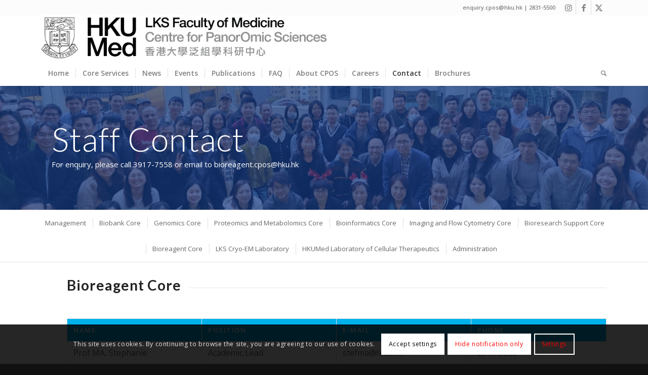

--- FILE ---
content_type: text/css; charset=UTF-8
request_url: https://cpos.hku.hk/wp-content/uploads/dynamic_avia/avia_posts_css/post-2300.css?ver=ver-1767331369
body_size: 41
content:
.avia-section.av-kmoozq2d-3639a1936d08c51eae9997d4c810d116{background-repeat:no-repeat;background-image:url(https://cpos.hku.hk/wp-content/uploads/2025/01/CPOS_Group_Photo_2024_v1-1500x430.jpg);background-position:50% 0%;background-attachment:scroll}.avia-section.av-kmoozq2d-3639a1936d08c51eae9997d4c810d116 .av-section-color-overlay{opacity:0.7;background-color:#123985} #top .av-special-heading.av-jj7c30-aa6c3a94f714b6f15480bea6f883238e{margin:0 0 0 20px;padding-bottom:10px;color:#ffffff;font-size:65px}body .av-special-heading.av-jj7c30-aa6c3a94f714b6f15480bea6f883238e .av-special-heading-tag .heading-char{font-size:25px}#top #wrap_all .av-special-heading.av-jj7c30-aa6c3a94f714b6f15480bea6f883238e .av-special-heading-tag{font-size:65px}.av-special-heading.av-jj7c30-aa6c3a94f714b6f15480bea6f883238e .special-heading-inner-border{border-color:#ffffff}.av-special-heading.av-jj7c30-aa6c3a94f714b6f15480bea6f883238e .av-subheading{font-size:15px} .avia-section.av-kmon4uvd-379f82c43b77bb3dbb5ea02ec3c1467c{margin-top:30px;margin-bottom:30px} .flex_column.av-1bnmb4s-cda8d7a87f954986413b1d6f2a4d3440{border-radius:0px 0px 0px 0px;padding:0px 0px 0px 50px} #top .av-special-heading.av-kmon3dvw-6b4412425d3dbec59f79a5850eea4dec{padding-bottom:10px}body .av-special-heading.av-kmon3dvw-6b4412425d3dbec59f79a5850eea4dec .av-special-heading-tag .heading-char{font-size:25px}.av-special-heading.av-kmon3dvw-6b4412425d3dbec59f79a5850eea4dec .av-subheading{font-size:15px} @media only screen and (min-width:480px) and (max-width:767px){#top #wrap_all .av-special-heading.av-jj7c30-aa6c3a94f714b6f15480bea6f883238e .av-special-heading-tag{font-size:0.8em}} @media only screen and (max-width:479px){#top #wrap_all .av-special-heading.av-jj7c30-aa6c3a94f714b6f15480bea6f883238e .av-special-heading-tag{font-size:0.8em}}